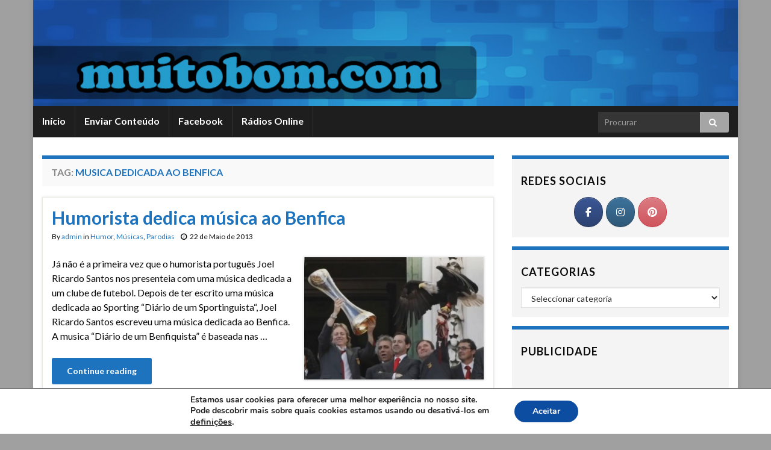

--- FILE ---
content_type: text/html; charset=utf-8
request_url: https://www.google.com/recaptcha/api2/aframe
body_size: 266
content:
<!DOCTYPE HTML><html><head><meta http-equiv="content-type" content="text/html; charset=UTF-8"></head><body><script nonce="9EgpyuE_NV9pvwaDxkaaBQ">/** Anti-fraud and anti-abuse applications only. See google.com/recaptcha */ try{var clients={'sodar':'https://pagead2.googlesyndication.com/pagead/sodar?'};window.addEventListener("message",function(a){try{if(a.source===window.parent){var b=JSON.parse(a.data);var c=clients[b['id']];if(c){var d=document.createElement('img');d.src=c+b['params']+'&rc='+(localStorage.getItem("rc::a")?sessionStorage.getItem("rc::b"):"");window.document.body.appendChild(d);sessionStorage.setItem("rc::e",parseInt(sessionStorage.getItem("rc::e")||0)+1);localStorage.setItem("rc::h",'1769190370180');}}}catch(b){}});window.parent.postMessage("_grecaptcha_ready", "*");}catch(b){}</script></body></html>